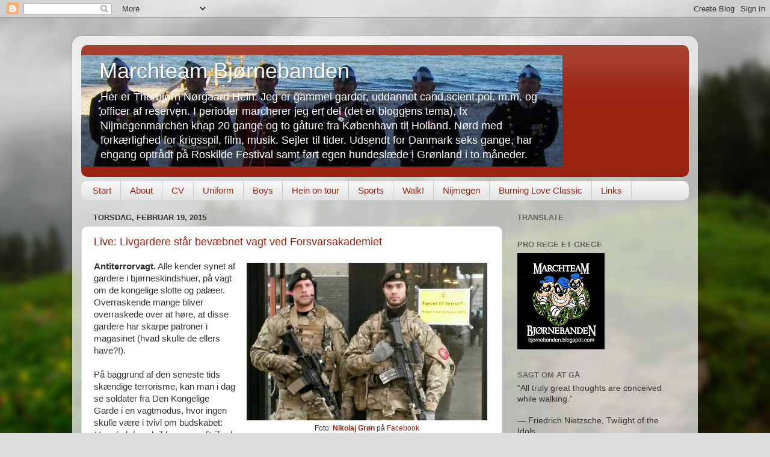

--- FILE ---
content_type: text/html; charset=UTF-8
request_url: https://bjornebanden.blogspot.com/b/stats?style=BLACK_TRANSPARENT&timeRange=ALL_TIME&token=APq4FmCT0Y0g_pGpJsqRgq0ohZ036oBJgHyugl3Hul6YtBAty5HjI-BtsdGaJJANPoIKaYw7TlSarobetYRB-NOpDNr20ja9_Q
body_size: -10
content:
{"total":548037,"sparklineOptions":{"backgroundColor":{"fillOpacity":0.1,"fill":"#000000"},"series":[{"areaOpacity":0.3,"color":"#202020"}]},"sparklineData":[[0,24],[1,100],[2,54],[3,11],[4,59],[5,21],[6,57],[7,38],[8,25],[9,42],[10,32],[11,46],[12,49],[13,53],[14,84],[15,79],[16,18],[17,7],[18,10],[19,12],[20,60],[21,44],[22,59],[23,75],[24,44],[25,34],[26,4],[27,4],[28,6],[29,3]],"nextTickMs":514285}